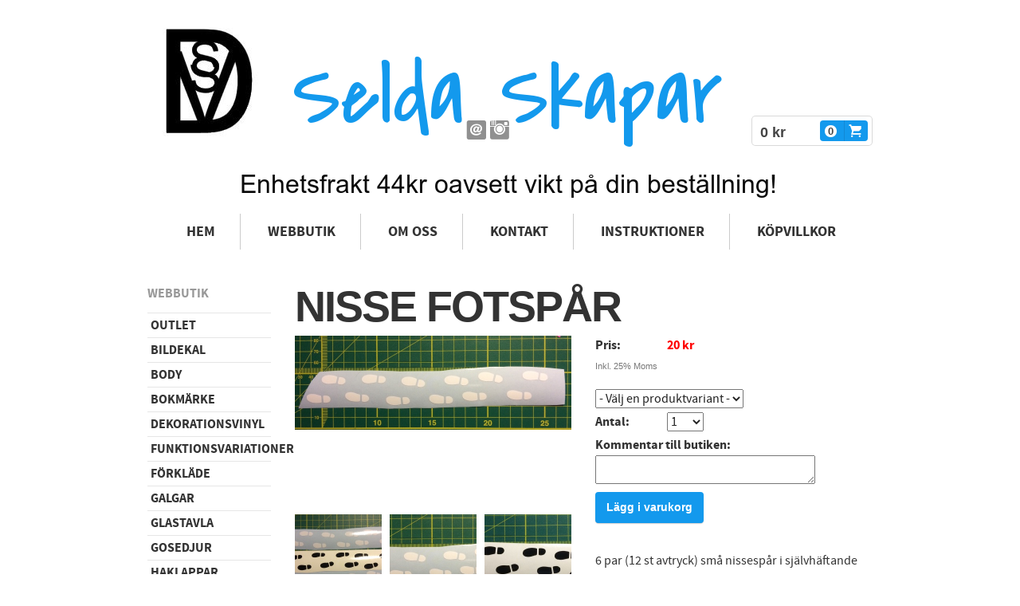

--- FILE ---
content_type: text/html;charset=utf-8
request_url: https://www.seldaskapar.se/store/p/0/nisse-fotsp%C3%A5r-867517
body_size: 8394
content:
<!DOCTYPE html PUBLIC "-//W3C//DTD XHTML 1.0 Transitional//EN" "http://www.w3.org/TR/xhtml1/DTD/xhtml1-transitional.dtd"><html lang="sv" xml:lang="sv" xmlns="http://www.w3.org/1999/xhtml" class=" h24_page_store h24_page_store_product_view touch-menu-fix js-bundles faux-section-support h24desktop design-45 theme-319"  xmlns:fb="http://www.facebook.com/2008/fbml">
<head>
	<meta name="keywords" content="Vinyltryck, väggdekor, väggord, htv, skyltvinyl, julgranskulor, nissedörr, vinyltext, vinyltexter, baby, babykläder, t-shirt, galgar, galge, selda, skapar, tygkasse, vinpåse, haklapp, glastavla, doppresent, bröllopspresent, posters, födelsetavla, julklapp, gåbort, present, textitryck, storlekslappar, julkula, isskrapor, personliga tryck, nyckelband, namn till julkula, " />
	<meta name="description" property="og:description" content="6 par (12 st avtryck) små nissespår i självhäftande vinyl. Roliga att använda ihop med Nissen som kanske kommer på besök i familjen...." />

			<link rel="canonical" href="https://www.seldaskapar.se/store/p/0/nisse-fotspår-867517" />
	
				<meta property="og:image" content="https://dst15js82dk7j.cloudfront.net/247558/82986616-DXGN0.jpg"/>
					<meta property="og:image" content="https://dst15js82dk7j.cloudfront.net/247558/82986621-G5aPb.jpg"/>
					<meta property="og:image" content="https://dst15js82dk7j.cloudfront.net/247558/82986626-ZgJaf.jpg"/>
			
	<link rel="shortcut icon" href="https://dbvjpegzift59.cloudfront.net/247558/1041851-sF1xj.ico"/>
	<title>Nisse fotspår | Selda Skapar</title>

			<style type="text/css">
			/* h24-icon */
			@font-face {
    font-family: 'h24-icon';
    src: url('/public/css/fonts/h24icon-webfont.eot');
    src: url('/public/css/fonts/h24icon-webfont.eot?#iefix') format('embedded-opentype'),
         url('/public/css/fonts/h24icon-webfont.woff') format('woff'),
         url('/public/css/fonts/h24icon-webfont.ttf') format('truetype'),
         url('/public/css/fonts/h24icon-webfont.svg#h24-iconicon') format('svg');
    font-weight: normal;
    font-style: normal;
} 

/* Use the following CSS code if you want to use data attributes for inserting your icons */
[data-icon]:before {
	font-family: 'h24-icon';
	content: attr(data-icon);
	speak: none;
	font-weight: normal;
	line-height: 1;
	-webkit-font-smoothing: antialiased;
    -moz-osx-font-smoothing: grayscale;
}

.h24_icon_right_space {
	padding-right: 0.5em;
}
.h24_icon_left_space {
    padding-left: 0.5em;
}

.h24_icon_letterpress {
    /*.opacity(85);*/
    opacity: 0.85;
    filter: alpha(opacity=85);
    text-shadow: rgba(255,255,255,0.2) 0 .1em, rgba(0,0,0,0.4) -0.1em -0.1em;
}		</style>
	
		<script type="text/javascript" src="/public/js/jquery/jquery-1.7.2.min.js"></script>

	<link rel="stylesheet" media="screen" type="text/css" href="//d16pu24ux8h2ex.cloudfront.net/css/bundles/H24DLiveMode-0/3527bc1a20cf4ef2e4cf4681b7930dad.h24.gz.css" />
<link rel="stylesheet" media="screen" type="text/css" href="/Page/H24-Combined-CSS?v=58&amp;iv=426&amp;h=247558" />
<script type="text/javascript">
		var l = document.createElement('link'); 
		l.rel = 'stylesheet';
		l.href = 'https://fonts.googleapis.com/css?family=Covered+By+Your+Grace';
		var h = document.getElementsByTagName('head')[0]; 
		h.parentNode.insertBefore(l, h);
</script>
<style type="text/css">
/* Source Sans */
/*! License for this font can be found at:SIL Open Font License 1.1 (http://scripts.sil.org/OFL) !*/ @font-face {font-family:'SourceSansPro';src:url('/public/css/fonts/SourceSansPro-Bold-webfont.eot');src:url('/public/css/fonts/SourceSansPro-Bold-webfont.eot?#iefix') format('embedded-opentype'), url('/public/css/fonts/SourceSansPro-Bold-webfont.woff') format('woff'), url('/public/css/fonts/SourceSansPro-Bold-webfont.ttf') format('truetype'), url('/public/css/fonts/SourceSansPro-Bold-webfont.svg#SourceSansPro') format('svg');font-weight:bold;font-style:normal;}@font-face {font-family:'SourceSansPro';src:url('/public/css/fonts/SourceSansPro-BoldIt-webfont.eot');src:url('/public/css/fonts/SourceSansPro-BoldIt-webfont.eot?#iefix') format('embedded-opentype'), url('/public/css/fonts/SourceSansPro-BoldIt-webfont.woff') format('woff'), url('/public/css/fonts/SourceSansPro-BoldIt-webfont.ttf') format('truetype'), url('/public/css/fonts/SourceSansPro-BoldIt-webfont.svg#SourceSansPro') format('svg');font-weight:bold;font-style:italic;}@font-face {font-family:'SourceSansPro';src:url('/public/css/fonts/SourceSansPro-Regular-webfont.eot');src:url('/public/css/fonts/SourceSansPro-Regular-webfont.eot?#iefix') format('embedded-opentype'), url('/public/css/fonts/SourceSansPro-Regular-webfont.woff') format('woff'), url('/public/css/fonts/SourceSansPro-Regular-webfont.ttf') format('truetype'), url('/public/css/fonts/SourceSansPro-Regular-webfont.svg#SourceSansPro') format('svg');font-weight:normal;font-style:normal;}@font-face {font-family:'SourceSansPro';src:url('/public/css/fonts/SourceSansPro-It-webfont.eot');src:url('/public/css/fonts/SourceSansPro-It-webfont.eot?#iefix') format('embedded-opentype'), url('/public/css/fonts/SourceSansPro-It-webfont.woff') format('woff'), url('/public/css/fonts/SourceSansPro-It-webfont.ttf') format('truetype'), url('/public/css/fonts/SourceSansPro-It-webfont.svg#SourceSansPro') format('svg');font-weight:normal;font-style:italic;}
</style>

<style type="text/css">
.h24-u-documentBackgroundHolder {background-color:#ffffff;background-image:none;}</style>







<meta property="og:image" content="https://dst15js82dk7j.cloudfront.net/247558/77989146-ah62w.jpg" />


<!-- Google Analytics -->
<script type="text/javascript">
/* <![CDATA[ */
(function(i,s,o,g,r,a,m){i['GoogleAnalyticsObject']=r;i[r]=i[r]||function(){
(i[r].q=i[r].q||[]).push(arguments)},i[r].l=1*new Date();a=s.createElement(o),
m=s.getElementsByTagName(o)[0];a.async=1;a.src=g;m.parentNode.insertBefore(a,m)
})(window,document,'script','https://www.google-analytics.com/analytics.js','ga');

ga('create', 'UA-93679994-1', 'auto');
ga('send', 'pageview');
/* ]]> */
</script>
<!-- End Google Analytics -->


<style media="print">
	.hidden,#header,#head,.h24_footer,#footer,.h24_bg_image,#h24_webshop,#h24_order_popup,.h24_do_not_print,.alert_message,#h24_jq_tools_gallery,#facebox,#shadowbox_container,#top-menu-wrapper,#leftside,.sf-menu,#h24_simple_top_menu,#menu,#h24_controlPanel, #admin_panel, #add_content_panel, #ap_subMenuHolder,.editing_control_panel, .settings, .h24_minidropdown, .dialog_save_cancel_buttons,#h24_quickstart, #terms, #purchase_dialog, #h24_purchase_manager, .h24_dialog,#sortable_helper, .simplebit_tab, #h24_picnik_container, .visibility_hidden,.pp-FauxSection, .responsive_container{display:none !important;}/*! Non-supported blocks !*/ .h24_galleria_block {display:none !important;}/*! Make content wide !*/ .h24_heading span,.h24_content_container {width:95% !important;}.h24_collection {float:left;padding:10px;margin-bottom:20px;max-width:100% !important;width:auto !important;}.h24_collection_newline {clear:both;}.block_container {margin:0 10px 10px 0;}.h24_block_rss_block .mobile_fluid_width {width:95% !important;}.h24_content_container img {max-width:100% !important;}/*! Reset block height !*/ .block_container {min-height:auto !important;}.sortable {list-style-type:none;}body, .h24_design { background-color:#ffffff !important;;background-image:none !important;font-family:Georgia, Times, serif !important;font-size:11pt;/*!line-height:1.2;!*/ color:#000000 !important;}img {border:0;}p, span, td, th, h1,h2,h3,h4,h5,em,b,strong { color:#000000 !important;}p {margin:0;}li {background-image:none !important;}a:link, a:visited {color:#0059BF;background:transparent;font-weight:bold;text-decoration:underline;}/*! Clearing !*/ .clearer { clear:both; }/*! Simple gallery !*/ div.simple_gallery_content > div {float:left;position:relative;}div.simple_gallery_content  {clear:both;overflow:hidden;width:100%;}/*! Google maps !*/ div.h24_do_print {display:block;}</style>
</head>
<body class="h24-u-documentBackgroundHolder">
<div class="h24-u-documentBackgroundHolder-opacity-color"></div>


<div id="responsive_header_container" class="responsive_container">
</div>
<div class="responsive_nav_overlay hidden" id="responsive_nav_overlay"></div>


<div id="fb-root"></div>

<!-- H24Design Template Start -->
	

	<div id="wrapper">
		<div id="header">
			<div class="logo">	<div class="h24_collage_object h24_collage_object_text h24_collage_free_floating_object" style="z-index:101;left:187px;top:35px;-khtml-opacity:100;-moz-opacity:1;opacity:1;-ms-filter:'alpha(opacity=100)';filter:alpha(opacity=100);color:#1399ed;font-size:112px;font-family:'Covered By Your Grace';">
				<div class="h24_collage_object_content">
			<a href="/"  style="color:#1399ed;">				Selda Skapar			</a>		</div>
	</div>
		<div class="h24_collage_object h24_collage_object_image h24_collage_free_floating_object" style="z-index:102;left:0px;top:0px;">
				<div class="h24_collage_object_content">
							<a href="/" >
							<img src="/public/generate/collage_object.php?id=11027269&amp;h=d41d8cd98f00b204e9800998ecf8427e" alt="logo" />
			</a>		</div>
	</div>
	

<div class="h24-socialBox-container" style="left:403px; top:130px; display: inline-block;" data-section="socialBoxContainer" data-appearance="sidebar_closed" data-active="true" data-linked="yes">
																																																	
 							<a href="mailto:info@seldaskapar.se" aria-label="email" onclick="window.location(this.href);return false;">
					<span class="h24-socialBox-headerPanel-icon  h24-socialBox-headerPanel-icon__dark " data-icon="&#58400;" aria-hidden="true"></span>				</a>
				? } ?>
																																													
 			 				<a href="http://instagram.com/seldaskapar" aria-label="instagram" onclick="window.open(this.href);return false;">
					<span class="h24-socialBox-headerPanel-icon  h24-socialBox-headerPanel-icon__dark " data-icon="&#58387;" aria-hidden="true"></span>				</a>
 																																														
		</div>
<div id="h24_store_mini_cart" style="top: 127px; right: 6px; ">
				<span class="h24_store_mini_cart_price">0 kr</span>
		<a class="h24_store_mini_cart_go_checkout h24-HpButton h24-HpButton__isPrimary h24-HpButton__noShadow" href="/store/checkout">
			<span class="h24_store_mini_cart_quantity_container">
				<span class="h24_store_mini_cart_quantity">0</span>
			</span>
			<span aria-hidden="true" data-icon="&#54582;"></span>
		</a>
	</div></div>
			<div id="nav">
				<ul><li class="">
						<a href="/">Hem</a><span></span>
					</li><li class="active">
						<a href="https://www.seldaskapar.se/store">Webbutik</a><span></span>
					</li><li class="">
						<a href="/om-oss-35639689">Om oss</a><span></span>
					</li><li class="">
						<a href="/kontakt-35639719">Kontakt</a><span></span>
					</li><li class="">
						<a href="/instruktioner-37032010">Instruktioner</a><span></span>
					</li><li class="">
						<a href="/köpvillkor-38622064">Köpvillkor</a><span></span>
					</li></ul>
			</div>
		</div>
		<div id="main">
			<div id="twocolumns">
				<div id="content">
					<div id="h24_content_container" class="h24_content_container" style="width:725px; margin-left:0px;">	<div id="h24_store_product" class="h24_store">		<input type="hidden" name="productId" value="867517"/>				<script type="text/javascript">			$(function() {				$h24.store_manager.initProduct({"addThis":1});			});		</script>						<div id="h24_store_product_view" style="width: 725px;">						<div class="h24_store_product_name_container">								<h1 class="h24_store_product_name h24_big_heading h24_big_heading_store" style="line-height: 1;">					Nisse fotspår									</h1>			</div>						<div class="clearer" style="margin-bottom: 10px;"></div>										<div id="h24_store_product_images" style="width: 347px; margin-right: 30px;">					<div class="h24_store_product_large_image" style="width: 347px; height: 214.08561093248px;">													<a href="https://dst15js82dk7j.cloudfront.net/247558/82986623-G91MU.jpg" title="B58091CB-6E92-4D83-BB25-33488AC7BE0D" rel="lightbox[0867517]" class="h24-js-iv">								<img src="https://dst15js82dk7j.cloudfront.net/247558/82986621-G5aPb.jpg" width="347" height="118" srcset="https://dst15js82dk7j.cloudfront.net/247558/82986622-mlhGI.jpg 694w" border="0" alt="Nisse fotspår - Vita"/>							</a>																		</div>											<div class="h24_store_product_small_images">																							<div class="h24_store_product_small_image" style="margin-right: 10px; width: 109px; text-align: center;">									<input type="hidden" name="pictureid" value="26786755"/>									<input type="hidden" name="image_large" value="https://dst15js82dk7j.cloudfront.net/247558/82986616-DXGN0.jpg"/>									<input type="hidden" name="image_large_retina" value="https://dst15js82dk7j.cloudfront.net/247558/82986617-ot14o.jpg 694w"/>									<input type="hidden" name="image_fullscreen" value="https://dst15js82dk7j.cloudfront.net/247558/82986618-S9l6T.jpg"/>									<input type="hidden" name="image_alt" value="A599EE8A-53A7-48AD-B7ED-E596C3A5395D"/>									<input type="hidden" name="image_width" value="347" />									<input type="hidden" name="image_height" value="214" />																				<a href="https://dst15js82dk7j.cloudfront.net/247558/82986618-S9l6T.jpg" name="lightbox_image" title="A599EE8A-53A7-48AD-B7ED-E596C3A5395D" rel="lightbox[0867517]"  class="h24-js-iv" style="display: none;">												<img src="https://dst15js82dk7j.cloudfront.net/247558/82986618-S9l6T.jpg" title="A599EE8A-53A7-48AD-B7ED-E596C3A5395D" alt="A599EE8A-53A7-48AD-B7ED-E596C3A5395D" />											</a>																												<a href="#" class="h24_javascript_link" name="show_large_image">																															<img src="https://dst15js82dk7j.cloudfront.net/247558/82986614-ERmyT.jpg" width="109" srcset="https://dst15js82dk7j.cloudfront.net/247558/82986615-EMFxc.jpg 218w" border="0" alt="Nisse fotspår" title="A599EE8A-53A7-48AD-B7ED-E596C3A5395D" />																			</a>								</div>																							<div class="h24_store_product_small_image" style="margin-right: 10px; width: 109px; text-align: center;">									<input type="hidden" name="pictureid" value="26786745"/>									<input type="hidden" name="image_large" value="https://dst15js82dk7j.cloudfront.net/247558/82986621-G5aPb.jpg"/>									<input type="hidden" name="image_large_retina" value="https://dst15js82dk7j.cloudfront.net/247558/82986622-mlhGI.jpg 694w"/>									<input type="hidden" name="image_fullscreen" value="https://dst15js82dk7j.cloudfront.net/247558/82986623-G91MU.jpg"/>									<input type="hidden" name="image_alt" value="B58091CB-6E92-4D83-BB25-33488AC7BE0D"/>									<input type="hidden" name="image_width" value="347" />									<input type="hidden" name="image_height" value="118" />																				<a href="https://dst15js82dk7j.cloudfront.net/247558/82986623-G91MU.jpg" name="lightbox_image" title="B58091CB-6E92-4D83-BB25-33488AC7BE0D" lightbox="lightbox[0867517]" class="h24-js-iv" style="display: none;">												<img src="https://dst15js82dk7j.cloudfront.net/247558/82986623-G91MU.jpg" title="B58091CB-6E92-4D83-BB25-33488AC7BE0D" alt="B58091CB-6E92-4D83-BB25-33488AC7BE0D" />											</a>																												<a href="#" class="h24_javascript_link" name="show_large_image">																															<img src="https://dst15js82dk7j.cloudfront.net/247558/82986619-LQ3Pb.jpg" width="109" srcset="https://dst15js82dk7j.cloudfront.net/247558/82986620-5q1x9.jpg 218w" border="0" alt="Nisse fotspår - Vita" title="B58091CB-6E92-4D83-BB25-33488AC7BE0D" />																			</a>								</div>																							<div class="h24_store_product_small_image" style="margin-right: 0px; width: 109px; text-align: center;">									<input type="hidden" name="pictureid" value="26786754"/>									<input type="hidden" name="image_large" value="https://dst15js82dk7j.cloudfront.net/247558/82986626-ZgJaf.jpg"/>									<input type="hidden" name="image_large_retina" value="https://dst15js82dk7j.cloudfront.net/247558/82986629-iJFba.jpg 694w"/>									<input type="hidden" name="image_fullscreen" value="https://dst15js82dk7j.cloudfront.net/247558/82986630-Bvv3M.jpg"/>									<input type="hidden" name="image_alt" value="7442269F-D851-4805-A2ED-77FE6FF0F074"/>									<input type="hidden" name="image_width" value="347" />									<input type="hidden" name="image_height" value="118" />																				<a href="https://dst15js82dk7j.cloudfront.net/247558/82986630-Bvv3M.jpg" name="lightbox_image" title="7442269F-D851-4805-A2ED-77FE6FF0F074" rel="lightbox[0867517]"  class="h24-js-iv" style="display: none;">												<img src="https://dst15js82dk7j.cloudfront.net/247558/82986630-Bvv3M.jpg" title="7442269F-D851-4805-A2ED-77FE6FF0F074" alt="7442269F-D851-4805-A2ED-77FE6FF0F074" />											</a>																												<a href="#" class="h24_javascript_link" name="show_large_image">																															<img src="https://dst15js82dk7j.cloudfront.net/247558/82986624-gLPiI.jpg" width="109" srcset="https://dst15js82dk7j.cloudfront.net/247558/82986625-sm6ND.jpg 218w" border="0" alt="Nisse fotspår - Svarta" title="7442269F-D851-4805-A2ED-77FE6FF0F074" />																			</a>								</div>													</div>									</div>						<div id="h24_store_product_sale_description" style="width: 347px;" class="h24_normal_text">				<div class="h24_store_product_sale">					<div class="clearer"></div><div class="h24_store_product_sale_left_column">			Pris: 	</div><div class="h24_store_product_sale_right_column h24_store_product_price">	20 kr</div><div class="clearer"></div>	<div class="h24_store_product_tax">		Inkl. 25% Moms	</div><div class="clearer"></div>	<div class="clearer" style="margin-bottom: 20px;"></div>		<div class="h24_store_product_select_variant">		<select name="variant" class="h24_normal_text">			<option value="0" selected="selected" disabled="disabled">- Välj en produktvariant -</option>											<option value="1808094" >					Vita									</option>											<option value="1808095" >					Svarta									</option>					</select>	</div><div class="clearer"></div>	<div class="clearer" style="margin-bottom: 5px;"></div>		<div class="h24_store_product_sale_left_column">Antal:</div>	<div class="h24_store_product_sale_right_column h24_store_product_quantity">		<select name="quantity" class="h24_normal_text">							<option value="1">1</option>							<option value="2">2</option>							<option value="3">3</option>							<option value="4">4</option>							<option value="5">5</option>							<option value="6">6</option>							<option value="7">7</option>							<option value="8">8</option>							<option value="9">9</option>							<option value="10">10</option>							<option value="11">11</option>							<option value="12">12</option>							<option value="13">13</option>							<option value="14">14</option>							<option value="15">15</option>							<option value="16">16</option>							<option value="17">17</option>							<option value="18">18</option>							<option value="19">19</option>							<option value="20">20</option>							<option value="21">21</option>							<option value="22">22</option>							<option value="23">23</option>							<option value="24">24</option>							<option value="25">25</option>							<option value="26">26</option>							<option value="27">27</option>							<option value="28">28</option>							<option value="29">29</option>							<option value="30">30</option>							<option value="31">31</option>							<option value="32">32</option>							<option value="33">33</option>							<option value="34">34</option>							<option value="35">35</option>							<option value="36">36</option>							<option value="37">37</option>							<option value="38">38</option>							<option value="39">39</option>							<option value="40">40</option>							<option value="41">41</option>							<option value="42">42</option>							<option value="43">43</option>							<option value="44">44</option>							<option value="45">45</option>							<option value="46">46</option>							<option value="47">47</option>							<option value="48">48</option>							<option value="49">49</option>							<option value="50">50</option>							<option value="51">51</option>							<option value="52">52</option>							<option value="53">53</option>							<option value="54">54</option>							<option value="55">55</option>							<option value="56">56</option>							<option value="57">57</option>							<option value="58">58</option>							<option value="59">59</option>							<option value="60">60</option>							<option value="61">61</option>							<option value="62">62</option>							<option value="63">63</option>							<option value="64">64</option>							<option value="65">65</option>							<option value="66">66</option>							<option value="67">67</option>							<option value="68">68</option>							<option value="69">69</option>							<option value="70">70</option>							<option value="71">71</option>							<option value="72">72</option>							<option value="73">73</option>							<option value="74">74</option>							<option value="75">75</option>							<option value="76">76</option>							<option value="77">77</option>							<option value="78">78</option>							<option value="79">79</option>							<option value="80">80</option>							<option value="81">81</option>							<option value="82">82</option>							<option value="83">83</option>							<option value="84">84</option>							<option value="85">85</option>							<option value="86">86</option>							<option value="87">87</option>							<option value="88">88</option>							<option value="89">89</option>							<option value="90">90</option>							<option value="91">91</option>							<option value="92">92</option>							<option value="93">93</option>							<option value="94">94</option>							<option value="95">95</option>							<option value="96">96</option>							<option value="97">97</option>							<option value="98">98</option>							<option value="99">99</option>							<option value="100">100</option>					</select>	</div><div class="clearer"></div>			<div class="h24_store_product_comment">			<div class="h24_store_product_sale_left_column">Kommentar till butiken:</div>			<div class="h24_store_product_comment">				<textarea type="text" class="h24_customer_comment h24_store_field_normal_extra_width" name="product_comment" maxlength="255"></textarea>			</div>				</div>	<div class="clearer" style="margin-bottom: 10px;"></div><div class="clearer h24_store_product_select_variant_error hidden" style="margin-bottom: 10px;">	<p class="alert_message"><strong>Vänligen välj en produktvariant ovan</strong></p></div>	<div class="h24_store_product_cart_button">		<a href="#" onClick="$h24.store_manager.addProductToCart(this, 867517); return false;" class="h24-HpButton h24-HpButton__isPrimary h24-HpButton__isMedium" title="">Lägg i varukorg</a>		<div class="clearer"></div>	</div>				</div>								<div class="clearer" style="padding-bottom: 10px;"></div>													<script type="text/javascript">					var addthis_config =					{					   ui_language: "sv" 					}					</script>					<div class="clearer" style="padding-bottom: 10px;"></div>					<!-- AddThis Button BEGIN -->					<div class="addthis_toolbox addthis_default_style ">						<a class="addthis_button_facebook_like" fb:like:layout="button_count"></a>						<a class="addthis_button_preferred_1"></a>						<a class="addthis_button_preferred_2"></a>						<a class="addthis_button_preferred_3"></a>						<a class="addthis_button_preferred_4"></a>						<a class="addthis_button_compact"></a>						<a class="addthis_counter addthis_bubble_style"></a>					</div>					<div class="clearer" style="padding-bottom: 5px;"></div>					<!-- AddThis Button END -->													<div class="clearer" style="padding-bottom: 10px;"></div>					<div class="h24_store_product_description">						6 par (12 st avtryck) små nissespår i självhäftande vinyl. Roliga att använda ihop med Nissen som kanske kommer på besök i familjen.&nbsp;					</div>							</div>					</div>		<div class="clearer"></div>	</div></div>
					<div class="clearer"></div>
				</div>
									<div id="sidebar">
						<h4>Webbutik</h4>
						<ul class="store_sidebar">
																							<li class="">
									<a href="/store/category/outlet-316793">Outlet</a>
																	</li>
																							<li class="">
									<a href="/store/category/bildekal-285894">Bildekal</a>
																	</li>
																							<li class="">
									<a href="/store/category/body-278304">Body</a>
																	</li>
																							<li class="">
									<a href="/store/category/bokmärke-308249">Bokmärke</a>
																	</li>
																							<li class="">
									<a href="/store/category/dekorationsvinyl-278311">Dekorationsvinyl</a>
																	</li>
																							<li class="">
									<a href="/store/category/funktionsvariationer-310710">Funktionsvariationer</a>
																	</li>
																							<li class="">
									<a href="/store/category/förkläde-301316">Förkläde</a>
																	</li>
																							<li class="">
									<a href="/store/category/galgar-278307">Galgar</a>
																	</li>
																							<li class="">
									<a href="/store/category/glastavla-278293">Glastavla</a>
																	</li>
																							<li class="">
									<a href="/store/category/gosedjur-312417">Gosedjur</a>
																	</li>
																							<li class="">
									<a href="/store/category/haklappar-278305">Haklappar</a>
																	</li>
																							<li class="">
									<a href="/store/category/isskrapor-289816">Isskrapor</a>
																	</li>
																							<li class="">
									<a href="/store/category/julgranskulor-278308">Julgranskulor</a>
																	</li>
																							<li class="">
									<a href="/store/category/julnisse-311667">Julnisse</a>
																	</li>
																							<li class="active">
									<a href="/store/category/jul-vinter-286913" class="active">Jul/vinter</a>
																	</li>
																							<li class="">
									<a href="/store/category/kökshandduk-disktrasa-296485">Kökshandduk/disktrasa</a>
																	</li>
																							<li class="">
									<a href="/store/category/lunchväska-kylväska-302214">Lunchväska/kylväska</a>
																	</li>
																							<li class="">
									<a href="/store/category/mugg-310525">Mugg</a>
																	</li>
																							<li class="">
									<a href="/store/category/mössa-278291">Mössa</a>
																	</li>
																							<li class="">
									<a href="/store/category/nyckelband-296486">Nyckelband</a>
																	</li>
																							<li class="">
									<a href="/store/category/nyckelring-320886">Nyckelring</a>
																	</li>
																							<li class="">
									<a href="/store/category/pennfodral-302215">Pennfodral</a>
																	</li>
																							<li class="">
									<a href="/store/category/posters-278300">Posters</a>
																	</li>
																							<li class="">
									<a href="/store/category/presenter-278328">Presenter</a>
																	</li>
																							<li class="">
									<a href="/store/category/ryggsäck-302205">Ryggsäck</a>
																	</li>
																							<li class="">
									<a href="/store/category/skyltvinyl-278312">Skyltvinyl</a>
																	</li>
																							<li class="">
									<a href="/store/category/sticka-virka-320885">Sticka/virka</a>
																	</li>
																							<li class="">
									<a href="/store/category/textiltryck-278309">Textiltryck</a>
																	</li>
																							<li class="">
									<a href="/store/category/tygkasse-278296">Tygkasse</a>
																	</li>
																							<li class="">
									<a href="/store/category/t-shirt-278292">T-shirt</a>
																	</li>
																							<li class="">
									<a href="/store/category/väggdekor-278295">Väggdekor</a>
																	</li>
																							<li class="">
									<a href="/store/category/örngott-kuddfodral-278333">Örngott/Kuddfodral</a>
																	</li>
																							<li class="">
									<a href="/store/category/övrigt-enligt-överenskommelse-302882">Övrigt enligt överenskommelse</a>
																	</li>
													</ul>
					</div>
								<div class="clearer"></div>
			</div>
			<div id="footer">
					<div id="h24_footer_content" class="h24_footer_content">		<p><a href="mailto:info@seldaskapar.se">info@seldaskapar.se</a></p>
<p>© Selda Skapar&nbsp;2025 -&nbsp;All Copyright reserved</p>
<p>Innehar F-Skatt</p>	</div>			
				<div class="clearer"></div>
			</div>
			<div class="clearer"></div>
		</div>
	</div><!-- H24Design Template End -->



	<div id="h24_store_panel" class="hidden h24_do_not_print">
		<div id="h24_store_panel_wrapper">
			<div id="h24_store_panel_content">
			</div>
		</div>
	</div>


	<script type="text/javascript" src="//d16pu24ux8h2ex.cloudfront.net/js/bundles/H24DLiveMode/2c7f98b343ab2d0dd631008d77d9c495.gz.js"></script>
<script type="text/javascript" src="/public/js/dynamic-resources.php?hid=247558&amp;vl=sv-SE&amp;l=1&amp;ac=sv-SE&amp;dl=sv-SE"></script>
<script type="text/javascript">
<!--//--><![CDATA[
$(function(){$h24.docReady();});
//]]>
</script>
<!--[if IE 7]><script type="text/javascript">document.getElementsByTagName('html')[0].className += ' ua-ie7';</script><![endif]-->
<!--[if IE 8]><script type="text/javascript">document.getElementsByTagName('html')[0].className += ' ua-ie8';</script><![endif]-->
<!--[if lte IE 8]><script type="text/javascript">document.getElementsByTagName('html')[0].className += ' ua-lte-ie8';</script><![endif]-->
<!--[if IE 9]><script type="text/javascript">document.getElementsByTagName('html')[0].className += ' ua-ie9';</script><![endif]-->
<script type="text/javascript">
<!--//--><![CDATA[

	var $h24 = new h24core({"pageid":11343482,"homepageid":"247558","sessionid":"v7m9eac8ple6i8b6tkvg7fkcgd7c73v8","editorBrandname":"Hemsida24","pageci":"35640417","design_id":"45","theme_id":"319","navigation_selectors":"#nav, #sidebar","design_revision_id":"3153","overflow_item_selector":"#nav li","overflow_width":"920","overflowing_menu_allowed":false,"ckeditor_html_enabled":false,"blocks":[],"lang":"sv-SE","imageViewer":"Fancybox","isMobile":false,"hasActiveStore":true}); 
				
	$(function() {
		// Background-attachment equal to fixed is not working so good on mobiles/tablets, so replace with 
		// scroll instead only on body and page faux sections.
		if ($(window).width() <= 1280 && Modernizr.touch)
		{
			// MOBILE TOUCH DEVICE
			
			if ($('body').css('backgroundAttachment') === 'fixed')
			{
				$('body').css('backgroundAttachment', 'scroll');
			}

			$('.pp-FauxSection').each(function() {
				var $this = $(this);

				if ($this.css('backgroundAttachment') === 'fixed')
				{
					$this.css('backgroundAttachment', 'scroll');
				}
			});
		}
	});


//]]>
</script>
<script type="text/javascript">
/* <![CDATA[ */
document.write('<div id="h24_webshop" class="hidden h24_do_not_print"><div id="h24_webshop_wrapper"><div id="h24_webshop_toggle" class="toggle_webshop"><span>Varukorg</span></div><div id="h24_webshop_content"></div><!'+'--[if lte IE 6.5]><iframe></iframe><![endif]--></div></div>');
document.write('<div data-color="#000000" data-opacity="0.3" data-speed="500" class="h24_jqt_simple_overlay h24_do_not_print" id="h24_jq_tools_gallery" ><a class="h24_jqt_prev">Föregående</a><a class="h24_jqt_next">Nästa</a><div class="h24_jqt_info"></div><img class="h24_jqt_progress" src="/public/js/jquery/jquery_tools/flowplayer/loading.gif" alt="Loading..." /></div>');
$(function() {
	var a = new Image(1,1);
	a.src="/public/js/h24ca_ddb.php?hid=247558&referer="+encodeURIComponent(document.referrer)+"&r="+Math.random()*1000000;
});
/* ]]> */
</script>

	<script type="text/javascript">
		$(function() {
			$h24.cookieBar.init();
		});
	</script>


<script type="text/javascript">
$(function() {
		var iframesOnPage = $('iframe').size();

	if (iframesOnPage > 0) {
		setInterval(function() {
			$h24.fauxSections.reposition();
		}, 500);
	}
});
</script>

</body>
	<script type="text/javascript">
				$(function() {
			// Load font awesome dynamically
			(function() {
				var l = document.createElement('link');
				l.rel = 'stylesheet';
				l.href = '//cdnjs.cloudflare.com/ajax/libs/font-awesome/4.7.0/css/font-awesome.min.css';
				var h = document.getElementsByTagName('head')[0];
				h.parentNode.insertBefore(l, h);
			})();
		});
	</script>

					<script type="text/javascript">
		(function($, undefined) {
			$(function() {
				// Only add recaptcha script if any form blocks exists
				if ($('#h24_content_container .form_block').size() > 0) {
					var script = document.createElement("script");
				    script.type = "text/javascript";
				    script.src = "https://www.google.com/recaptcha/api.js?hl=sv";
				    script.defer = true;
				    script.async = true;

				    $("head").append(script);
				}
			});
		})(jQuery);
		</script>
	</html>


--- FILE ---
content_type: text/plain
request_url: https://www.google-analytics.com/j/collect?v=1&_v=j102&a=556373909&t=pageview&_s=1&dl=https%3A%2F%2Fwww.seldaskapar.se%2Fstore%2Fp%2F0%2Fnisse-fotsp%25C3%25A5r-867517&ul=en-us%40posix&dt=Nisse%20fotsp%C3%A5r%20%7C%20Selda%20Skapar&sr=1280x720&vp=1280x720&_u=IEBAAEABAAAAACAAI~&jid=907301043&gjid=1284581559&cid=656155493.1769557537&tid=UA-93679994-1&_gid=1287416696.1769557537&_r=1&_slc=1&z=1990588142
body_size: -451
content:
2,cG-L0PNYPCQK4